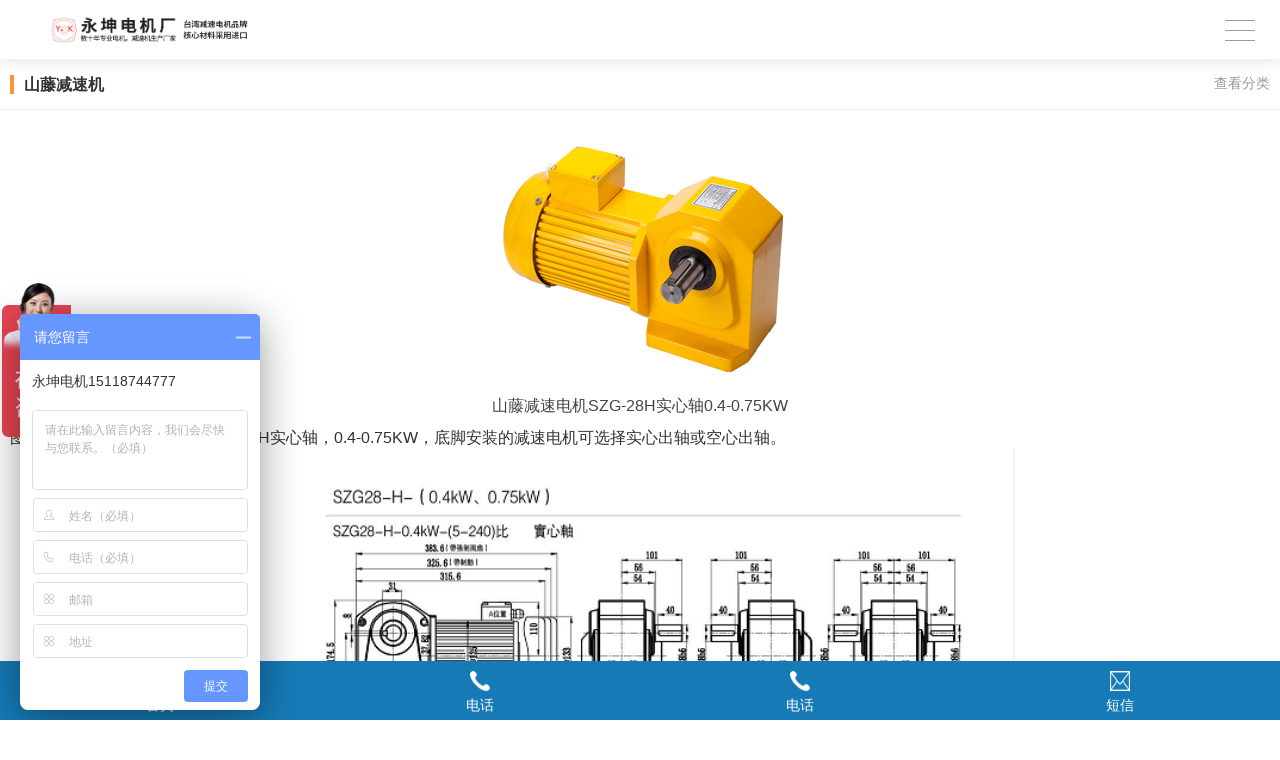

--- FILE ---
content_type: text/html; charset=utf-8
request_url: http://m.ykdianji.com/product_view_1035_198.html
body_size: 8949
content:

<!DOCTYPE html PUBLIC "-//W3C//DTD XHTML 1.0 Transitional//EN" "http://www.w3.org/TR/xhtml1/DTD/xhtml1-transitional.dtd">
<html xmlns="http://www.w3.org/1999/xhtml">
<head>
<meta http-equiv="Content-Type" content="text/html; charset=utf-8" />
<meta name="viewport" content="width=device-width,user-scalable=no">
<meta name="description" content='' />
<meta name="keywords" content='' />
<title>山藤减速电机SZG-28H实心轴0.4-0.75KW-佛山永坤电机</title>    
<link rel="canonical" href="http://www.ykdianji.com/product_view_1035_198.html" />
<link href="/mfile/tz/model.css" rel="stylesheet" type="text/css" />
<style id="css" type="text/css" rel="stylesheet">	
</style>
<script>
(function(para) {
var p = para.sdk_url, n = 'huoYan', w = window, d = document, s = 'script',x = null,y = null;
if(typeof(w['huoyanDataAnalytic']) !== 'undefined') {return false;}
w['huoyanDataAnalytic'] = n;
w[n] = w[n] || function(a) {return function() {(w[n]._q = w[n]._q || []).push([a, arguments]);}};
w[n]['quick'] = w[n].call(null, 'quick');
w[n]['search'] = w[n].call(null, 'search');
x = d.createElement(s), y = d.getElementsByTagName(s)[0];x.async = 1;
x.src = p;w[n].para = para;y.parentNode.insertBefore(x, y);
})({
sdk_url: 'https://identify.tankeai.com/assets/js/identify.js',
server_url: 'https://identify.tankeai.com'
});
var g_huoyan_opt = {
site_id: 1521,user_company: 1645
};
huoYan.quick('autoTrack',g_huoyan_opt);
</script>
</head>
<body><div id="mBody1">
<div id="mBody2">
<div id="mOuterBox">
<div id="mTop" class="ct" style="overflow: hidden;">
<div class="ct" id="mTopMiddle" style="margin: 0px auto;"><div class="mf" id="tmf2"><div id="_ctl0__ctl0_box" class="box7"><style>
/*自定义全局样式*/
.m-mod { font: 14px/1.43 'Microsoft Yahei', Arial, sans-serif; color: #333; }
.m-mod * { margin: 0; padding: 0; -webkit-box-sizing: border-box; box-sizing: border-box; }
.m-mod a { text-decoration: none; color: inherit; }
.m-mod ul, .m-mod li { list-style-type: none; }
.m-mod img { max-width: 100%; border: 0; vertical-align: middle; }
.m-mod em, .m-mod i, .m-mod strong { font-weight: normal; font-style: normal; }
.tc { text-align: center; }
/*公共标题*/
.m-title { margin-bottom: 20px; }
.m-title strong { font-weight: bold; font-size: 20px; margin-right: 5px; }
.m-title em { text-transform: uppercase; }
.m-title p.sub-title { color: #666; font-size: 12px; line-height: 200%; margin-top: 8px; }
</style></div>
</div><div class="mf" id="tmf0">
<style name="diy">
.box831_-8605 {font: 14px/1.43  "Microsoft YaHei", arial, sans-serif;}
.box831_-8605  *{margin:0;padding: 0;}
.box831_-8605 .box_850 a{text-decoration: none;color: #fff;}
.box831_-8605 .box_850 a:hover{text-decoration: none;}
.box831_-8605 .box_850 {width: 100%;}
.box831_-8605 .box_850 .hide-box{height:60px;position:relative;z-index:1;}
.box831_-8605 .box_850 .header{font-size:14px;padding: 0 25px;height: 60px;line-height: 60px;width:100%;position:fixed;left:0;top:0;z-index: 100;box-sizing:border-box;background:#fff;background-image:  url(/ufile/38554/logo0.png);background-position: 5% 50%!important; background-repeat:no-repeat; background-size: 285px; border-bottom: 1px solid #f2f2f2; box-shadow: 0 2px 12px rgba(0,0,0,.1);}
.box831_-8605 .box_850 .header:after{content: "";display: block;height: 0;font-size: 0;clear: both;}
.box831_-8605 .box_850 .header .menu{float: right;height: 100%;width: 50px;position: relative;}
.box831_-8605 .box_850 .header .menu .line{display: block;width:30px;height: 1px;background: #999;position: absolute; right: 0;  transition: all ease-in-out .5s; -webkit-transition: all ease-in-out .5s; -moz-transition: all ease-in-out .5s;}
.box831_-8605 .box_850 .menu .line1{top:20px;}
.box831_-8605 .box_850 .menu .line2{top:30px;}
.box831_-8605 .box_850 .menu .line3{top:40px;}
.box831_-8605 .box_850 .header .active .line1{transform: rotate(45deg) translate(2px,12px);-webkit-transform: rotate(45deg) translate(2px,12px);-moz-transform: rotate(45deg) translate(2px,12px);}
.box831_-8605 .box_850 .header .active .line2{transform: translateX(100%);-webkit-transform: translateX(100%);-moz-transform: translateX(100%);opacity: 0;}
.box831_-8605 .box_850 .header .active .line3{transform: rotate(-45deg) translate(2px,-12px);-webkit-transform: rotate(-45deg) translate(2px,-12px);-moz-transform: rotate(-45deg) translate(2px,-12px);}
.box831_-8605 .box_850 .header .to_home{float: left;height: 100%;width: 25px; display: none;}
.box831_-8605 .box_850 .header .to_home img{width:100%;margin-top:16px;}
.box831_-8605 .box_850 .navbar{display:none;padding:0px 25px 0px;background:#fff;position: fixed;width: 100%; left: 0; bottom:0;top:60px;z-index: 98;box-sizing: border-box;}
.box831_-8605 .box_850 .navbar .a-wrap .a-list{display: block;width:100%;height: 60px;line-height: 60px; color: #666; border-bottom: 1px solid #eee;transition: width ease .4s;-moz-transition: width ease .4s;-webkit-transition: width ease .4s;font-size:14px;}
.box831_-8605 .box_850 .navbar .a-wrap .a-list:last-child{border-bottom: none;}
.box831_-8605 .box_850 .navbar .active .a-list{width: 40%;}
.box831_-8605 .box_850 .navbar .active .a-list:nth-child(1){transition-delay: .1s;-webkit-transition-delay: .1s;-moz-transition-delay: .1s;}
.box831_-8605 .box_850 .navbar .active .a-list:nth-child(2){transition-delay: .2s;-webkit-transition-delay: .2s;-moz-transition-delay: .2s;}
.box831_-8605 .box_850 .navbar .active .a-list:nth-child(3){transition-delay: .3s;-webkit-transition-delay: .3s;-moz-transition-delay: .3s;}
.box831_-8605 .box_850 .navbar .active .a-list:nth-child(4){transition-delay: .4s;-webkit-transition-delay: .4s;-moz-transition-delay: .4s;}
</style>
<script src="/mfile/tz/jquery.js"></script>
<script src="/mfile/831/js/js.js"></script>
<div id="_ctl0__ctl1_box" class="box831_-8605">
<div class="box_850">
        <div class="hide-box"></div>
		<div class="header" style="background-image:url(/uFile/91681/mobile/20231211112919988.png);background-position: 50% 50%;background-repeat: no-repeat;">
			<div class="menu">
				<span class="line line1"></span>
				<span class="line line2"></span>
				<span class="line line3"></span>
			</div>
			<a href="index.html" class="to_home">	
                <img src="/mfile/831/image/home_m.png" />	
			</a> 
		</div>
		<div class="navbar">
			<div class="a-wrap active">
                
				<a href='index.aspx' title="永坤首页" class="a-list">永坤首页</a>
          
				<a href='show_234.html' title="关于永坤" class="a-list">关于永坤</a>
          
				<a href='product_158.html' title="产品中心" class="a-list">产品中心</a>
          
				<a href='news_138.html' title="电机案例" class="a-list">电机案例</a>
          
				<a href='news_231.html' title="永坤动态" class="a-list">永坤动态</a>
          
				<a href='down_229.html' title="参数下载" class="a-list">参数下载</a>
          
				<a href='show_241.html' title="联系永坤" class="a-list">联系永坤</a>
          
			</div>
		</div>		
	</div>
    </div></div><div class="mf" id="tmf1">
<style name="diy">
.box892_-6924 { box-sizing: border-box; font: 14px/1.43 'Microsoft Yahei', Tahoma, sans-serif; color: #333; }
.box892_-6924 * { margin: 0; padding: 0; box-sizing: border-box; }
.box892_-6924 a { color: inherit; text-decoration: none; }
.box892_-6924 ul, li { list-style: none; }
.box892_-6924 img { max-width: 100%; vertical-align: top; border: 0; }
.box892_-6924 .category { padding: 15px 10px; overflow: hidden; line-height: 1.2; background-color: #fff; border-bottom: solid 1px #eee; }
.box892_-6924 .category .lable { display: inline-block; font-weight: 700; padding-left: 10px; border-left: 4px solid #ff9339; }
.box892_-6924 .category span { cursor: pointer; }
.box892_-6924 .category .more { float: right; color: #999; }
.box892_-6924 .category .back { float: right; color: #999; }
.box892_-6924 .leftcontrol { position: fixed; top: 0; right: 0; bottom: 0; left: 0; -webkit-transform: translateX(-100%); transform: translateX(-100%); visibility: hidden; opacity: 0; -webkit-transition: all 0.4s cubic-bezier(0.4, 0.01, 0.165, 0.99); transition: all 0.4s cubic-bezier(0.4, 0.01, 0.165, 0.99); z-index: 9999; }
.box892_-6924 .leftcontrol .wrap-bg { position: absolute; top: 0; right: 0; bottom: 0; left: 0; z-index: 1; }
.box892_-6924 .leftcontrol .wrap { width: 260px; height: 100%; background: #fff; overflow-x: hidden; overflow-y: auto; box-shadow: 3px 0 12px rgba(0, 0, 0, 0.1); position: relative; z-index: 2; }
.box892_-6924 .leftcontrol .wrap .caption { font-weight: 700; line-height: 50px; padding: 0 25px; border-bottom: 1px solid #f5f5f5; }
.box892_-6924 .leftcontrol .nav a { display: block; height: 50px; line-height: 50px; color: #666; padding: 0 25px 0 25px; border-bottom: 1px solid #f5f5f5; overflow: hidden; text-overflow: ellipsis; white-space: nowrap; }
.box892_-6924 .leftcontrol .nav .more { width: 12px; height: 12px; position: relative; float: right; top: 22px; }
.box892_-6924 .leftcontrol .nav .more i { width: 12px; height: 1px; background: #474747; position: absolute; background-color: #A0A0A0; }
.box892_-6924 .leftcontrol .nav .more .v { -webkit-transform: rotate3d(0, 0, 1, 90deg); transform: rotate3d(0, 0, 1, 90deg); -webkit-transition: all ease .3s; transition: all ease .3s; }
.box892_-6924 .leftcontrol .nav .more .transform { -webkit-transform: rotate3d(0, 0, 1, 0); transform: rotate3d(0, 0, 1, 0); }
.box892_-6924 .leftcontrol .nav .active > a { background-color: #f8f8f8; }
.box892_-6924 .leftcontrol .subnav { display: none; }
.box892_-6924 .leftcontrol .subnav a { padding: 0 25px 0 30px; position: relative; }
.box892_-6924 .leftcontrol .subnav a:before { content: ">"; font-family: 'sans'; margin-right: 5px; }
.box892_-6924 .on { -webkit-transform: translateX(0); transform: translateX(0); visibility: visible; opacity: 1; }

</style><div id="_ctl0__ctl2_box" class="box892_-6924">
    <div class="box892_1">
        <div class="category">
            <h3 class="lable">
                山藤减速机</h3>
            
            <span class="more">查看分类</span>
            
        </div>
        <div class="leftcontrol">
            <div class="wrap-bg">
            </div>
            <div class="wrap">
                <h3 class="caption">
                    山藤减速机</h3>
                <ul class="nav">
                    
                            <li class="nav-list active"><a href="product_294.html"
                                title="H系列底脚安装" target="_self">
                                H系列底脚安装</a>
                                
                            </li>
                        
                            <li class="nav-list active"><a href="product_295.html"
                                title="F系列法兰安装" target="_self">
                                F系列法兰安装</a>
                                
                            </li>
                        
                            <li class="nav-list active"><a href="product_296.html"
                                title="R系列方形安装" target="_self">
                                R系列方形安装</a>
                                
                            </li>
                        
                </ul>
            </div>
        </div>
    </div>
    <script src="/mfile/tz/jquery.js"></script>
    <script>
        (function () {
            //展开内页导航
            $('.category .more').click(function () {
                $('.leftcontrol').addClass('on');
                $('body').append('<div id="maskBg"></div>');
                $('#maskBg').css({ 'position': 'fixed', 'top': 0, 'right': 0, 'bottom': 0, 'left': 0, 'background': 'rgba(0,0,0,.2)', 'z-index': '9998' })
            })
            //收缩内页导航
            $('.wrap-bg').click(function () {
                $(this).parent('.leftcontrol').removeClass('on');
                $('#maskBg').remove();
            })
            //判断栏目有没有子栏目
            $('.nav-list').each(function () {
                var self = $(this);
                var oLink = self.children('a');
                if ($('.subnav', self).length != 0) {
                    oLink.append('<span class="more"><i class="h"></i><i class="v"></i></span>');
                    oLink.click(function () {
                        self.toggleClass('active').siblings().removeClass('active'); ;
                        $(this).find('.v').toggleClass('transform');
                        $(this).siblings('.subnav').slideToggle().end().parent().siblings().find(
                    '.subnav').slideUp();
                        self.siblings().find('.v').removeClass('transform');
                        return false;
                    })
                }
            })
        })(jQuery)
    </script>
</div>
</div></div>
<script>
(function(para) {
var p = para.sdk_url, n = 'huoYan', w = window, d = document, s = 'script',x = null,y = null;
if(typeof(w['huoyanDataAnalytic']) !== 'undefined') {return false;}
w['huoyanDataAnalytic'] = n;
w[n] = w[n] || function(a) {return function() {(w[n]._q = w[n]._q || []).push([a, arguments]);}};
w[n]['quick'] = w[n].call(null, 'quick');
w[n]['search'] = w[n].call(null, 'search');
x = d.createElement(s), y = d.getElementsByTagName(s)[0];x.async = 1;
x.src = p;w[n].para = para;y.parentNode.insertBefore(x, y);
})({
sdk_url: 'https://identify.tankeai.com/assets/js/identify.js',
server_url: 'https://identify.tankeai.com'
});
var g_huoyan_opt = {
site_id: 1521,user_company: 1645
};
huoYan.quick('autoTrack',g_huoyan_opt);
</script>
</div>
<div id="mMain" style="overflow: hidden;" class="ct">
<div class="mf" id="mfid1">
<style name="diy">
.box886_-9426 { box-sizing: border-box; font: 14px/1.43 'Microsoft Yahei', Tahoma, sans-serif; color: #333; padding: 0 10px; margin: 15px 0; }
.box886_-9426 * { margin: 0; padding: 0; box-sizing: border-box; }
.box886_-9426 a { color: inherit; text-decoration: none; }
.box886_-9426 img { max-width: 100%; vertical-align: top; border: 0; }
.box886_-9426 .projectimages { text-align: center; }
.box886_-9426 .header { padding: 10px 0; text-align: center; }
.box886_-9426 .header p { overflow: hidden; white-space: nowrap; text-overflow: ellipsis; }
.box886_-9426 .header .title { font-size: 16px; color: #444; }
.box886_-9426 .header .subtitle { color: #c1c1c1; }
.box886_-9426 .page-list p { margin-top: 10px; color: #666; }
.box886_-9426 .page-list a { color: #ff9339; }

</style><div id="_ctl1_box" class="box886_-9426">
<div class="projectimages">
           <img src="/uFile/91681/product/2019313155746842.jpg"alt="山藤减速电机SZG-28H实心轴0.4-0.75KW"/> 
        </div>
        <div class="header">
            <p class="title">山藤减速电机SZG-28H实心轴0.4-0.75KW</p>
            <p class="subtitle">  </p>
        </div>
        <div class="postbody">
          <p>
	<span style="font-size:16px;">图上的参数为山藤减速电机SZG-28H实心轴，0.4-0.75KW，底脚安装的减速电机可选择实心出轴或空心出轴。</span>
</p>
<p style="text-align:center;">
	<img src="/uFile/91681/image/2019726134057440.png" alt="SZG28H减速电机" width="750" height="824" title="SZG28H减速电机" /> 
</p>
        </div>
        <div class="page-list">
          <p>上一条：<a href="product_view_768_198.html">山藤直角中空减速机,SZG22F-400W</a></p>
          <p>下一条：<a href="product_view_767_198.html">山藤减速电机SZG-28H实心轴0.4-0.75KW</a></p>
        </div>
</div></div></div>
<div id="mBottom" class="ct" style="overflow: hidden;">
<div class="ct" id="mBottomMiddle" style="margin: 0px auto;"><div class="mf" id="bmf0" style="margin-bottom: 63px;"><div id="_ctl2__ctl0_box" class="box7"><style>
.footer { padding: 30px 10px; text-align: center; line-height: 200%; color: #fff; background-color: #0667aa;margin-bottom: 50px; }
.footer h3 { font-weight: normal; }
.footer .qr-code { margin-top: 20px; }
.footer .qr-code .imgbox { width: 120px; height: 120px; margin: 10px auto 0; border: 1px solid #fff; padding: 15px; background-color: rgba(255, 255, 255, 0.4); }
#mobile_minchat_div{height: 60px !important;}
#bmf0{margin-bottom:0px !important;}
</style>
<div class="footer m-mod">
	<h3>
		佛山市南海永坤精密机电有限公司
	</h3>
	<p>
		公司地址：佛山市南海区罗村芦塘灯围路3号
	</p>
	<p>
		公司邮箱：1317866343@qq.com
	</p>
	<p>
		服务热线：15118744788（苏工）
	</p>
	<p>
		服务热线：15118744777（潘工）
	</p>
<!--
	<div class="qr-code">
		<em>扫一扫关注我们</em> 
		<div class="imgbox">
			<img src="/uFile/78571/image/2018911173257231.jpg" alt="二维码" /> 
		</div>
	</div>
-->
</div>
<script type="text/javascript">
initFloatTips();
function removeqq(){ 
document.getElementById('xfqq').style.display='none';
document.getElementById('yincang').style.display='block';  
}
function yc(){ 
document.getElementById('xfqq').style.display='block'; 
document.getElementById('yincang').style.display='none'; 
}
</script>
<script>
var _hmt = _hmt || [];
(function() {
  var hm = document.createElement("script");
  hm.src = "https://hm.baidu.com/hm.js?60e2d987de22488deb9a93324f71e0e9";
  var s = document.getElementsByTagName("script")[0]; 
  s.parentNode.insertBefore(hm, s);
})();
</script></div>
</div><div class="mf" id="bmf1"><div id="_ctl2__ctl1_box" class="box7"><style>
.box9028_-1285 {
  font: 14px/1.43 'Microsoft Yahei', Arial, sans-serif;
  color: #fff;
}
.box9028_-1285 * {
  margin: 0;
  padding: 0;
  -webkit-box-sizing: border-box;
          box-sizing: border-box;
}
.box9028_-1285 a {
  color: inherit;
  text-decoration: none;
  outline: 0;
}
.box9028_-1285 .bottom-bar-pannel {
  position: fixed;
  left: 0;
  bottom: 0px;
  width: 100%;
  background-color: #167ab6;
  overflow: hidden;
  z-index: 999;
}
.box9028_-1285 .bar-item {
  float: left;
  width: 25%;
  padding: 10px 0 5px;
  text-align: center;
}
.box9028_-1285 .icon {
  display: inline-block;
  width: 20px;
  height: 20px;
  background: no-repeat 50% 50%;
  background-size: cover;
  margin-bottom: 4px;
}
.box9028_-1285 .ic-home {
  background-image: url(/mfile/9028/images/icon-home.png);
}
.box9028_-1285 .ic-tell {
  background-image: url(/mfile/9028/images/icon-tell.png);
}
.box9028_-1285 .ic-map {
  background-image: url(/mfile/9028/images/icon-weixin.png);
}
.box9028_-1285 .ic-share {
  background-image: url(/mfile/9028/images/icon-share.png);
}
.box9028_-1285 .dialog-mask {
  position: fixed;
  left: 0;
  top: 0;
  right: 0;
  bottom: 0;
  background: rgba(0, 0, 0, 0.6);
  z-index: 1000;
  opacity: 0;
  visibility: hidden;
  -webkit-transition-duration: .3s;
          transition-duration: .3s;
}
.box9028_-1285 .mask-visible {
  opacity: 1;
  visibility: visible;
}
.box9028_-1285 .cy-dialog {
  position: fixed;
  top: 50%;
  left: 50%;
  max-width: 300px;
  -webkit-transform: scale(0.6) translate(-50%, -50%);
          transform: scale(0.6) translate(-50%, -50%);
  background-color: #fff;
  text-align: center;
  border-radius: .06rem;
  overflow: hidden;
  z-index: 2000;
  visibility: hidden;
  opacity: 0;
  -webkit-transition-duration: .2s;
          transition-duration: .2s;
  -webkit-transform-origin: 0 0;
          transform-origin: 0 0;
  color: #666;
}
.box9028_-1285 .dialog-visible {
  opacity: 1;
  visibility: visible;
  -webkit-transform: scale(1) translate(-50%, -50%);
          transform: scale(1) translate(-50%, -50%);
}
.box9028_-1285 .dialog-bd {
  padding: 10px;
}
</style>
<div id="_ctl6__ctl1_box" class="box9028_-1285">
	<div class="bottom-bar-pannel">
		<a href="index.aspx" class="bar-item" target="_self"> 
		<div class="icon ic-home">
		</div>
		<p>
			首页
		</p>
</a><a href="tel:15118744788" class="bar-item" target="_self"> 
		<div class="icon ic-tell">
		</div>
		<p>
			电话 <!--从如意宝后台读取电话-->
		</p>
</a><a href="tel:15118744777" class="bar-item" target="_self"> 
		<div class="icon ic-tell">
		</div>
		<p>
			电话<!--从如意宝后台读取微信图片-->
		</p>
</a><a href="sms:15118744788" class="bar-item" target="_self"> 
		<div class="icon ic-share">
		</div>
		<p>
			短信<!--从如意宝后台读取电话发送短信-->
		</p>
</a> 
	</div>
<!--弹窗-->
	<div class="dialog-mask">
	</div>
	<div id="_ctl6__ctl1_wechat" class="cy-dialog">
		<link href="css/css.css" rel="stylesheet" type="text/css" />
<style type="text/css">
    /*新面包屑*/
    .t-nav-bc2
    {
        height: 39px;
        background-color: #f2f2f2;
        border-bottom: 1px solid #ccc;
        display: block;
    }
    .t-nav-bc2 .fontSize *
    {
        font-size: 15px;
    }
    .t-nav-bc2 ul
    {
        list-style: none;
    }
    .t-nav-bc2 li
    {
        float: left;
        line-height: 39px;
    }
    .t-nav-bc2 li a
    {
        color: #333;
        padding: 10px;
    }
    .t-nav-bc2 li a.text
    {
        color: #999;
    }
    .t-nav-bc2 .bt
    {
        filter: progid:DXImageTransform.Microsoft.gradient(startcolorstr='#eeeeee',endcolorstr='#e4e4e4',gradientType=0);
        -ms-filter: progid:DXImageTransform.Microsoft.gradient(startcolorstr='#eeeeee',endcolorstr='#e4e4e4',gradientType=0);
        background: -o-linear-gradient(top, #eeeeee, #e4e4e4);
        background: -moz-linear-gradient(top, #eeeeee, #e4e4e4);
        background: -webkit-gradient(linear, 0 0, 0 100%, from(#eeeeee), to(#e4e4e4) );
        background-color: #e4e4e4;
    }
    .t-nav-bc2 .bg
    {
        background: url(http://app1.shangmengtong.cn/m/img/down/info.png) top left no-repeat;
        width: 6px;
    }
    .t-nav-bc2 .return
    {
        background-color: #ededed;
        border: 1px solid #ccc;
        width: 40px;
        height: 23px;
        line-height: 23px;
        display: block;
        float: right;
        padding: 0 0 0 8px;
        margin: 7px 10px 0 0;
        border-radius: 2px;
        position: relative;
        color: #8a8a8a;
        font-size: 12px;
    }
    .t-nav-bc2 .r-ico
    {
        position: absolute;
        background: url(http://app1.shangmengtong.cn/m/img/down/info.png) right top no-repeat;
        width: 8px;
        height: 12px;
        display: block;
        right: 5px;
        top: 5px;
    }
    .t-nav-bc2 .cla
    {
        background-color: #ededed;
        border: 1px solid #ccc;
        width: 55px;
        height: 23px;
        line-height: 23px;
        display: block;
        float: right;
        padding: 0 0 0 25px;
        margin: 7px 10px 0 0;
        border-radius: 2px;
        position: relative;
        color: #8a8a8a;
        font-size: 12px;
    }
    .t-nav-bc2 .cla-ico
    {
        position: absolute;
        background: url(http://app1.shangmengtong.cn/m/img/down/info.png) left bottom no-repeat;
        width: 13px;
        height: 10px;
        display: block;
        left: 8px;
        top: 7px;
    }
    /* 微信 */
    .Micro-channel
    {
        width: 240px;
        margin: 0 auto;
        padding: 35px 0 0 0;
    }
    .Micro-channel ul
    {
        overflow: hidden;
    }
    .Micro-channel li
    {
        float: left;
    }
    .Micro-channel .li1
    {
        width: 40px;
        height: 40px;
        margin-right: 10px;
    }
    .Micro-channel .li2
    {
        width: 190px;
    }
    .Micro-channel .li2 .c9
    {
        line-height: 23px;
    }
    .Micro-channel .micro-img
    {
        border: 10px solid #e1e2e6;
        margin-top: 15px;
    }
    .Micro-channel .micro-txt
    {
        padding: 10px 20px 20px 20px;
        font-size: 20px;
        background-color: #e1e2e6;
        text-align: center;
    }
.box884_-9527 .p-caption{white-space: inherit;line-height: 24px !important;height: 48px !important;}
.box5216_-2846 .lanmu a{width: 49.5% !important;}
.box885_-3129 .mg-list li .p-title{white-space: inherit;}
</style>
		<div>
			<nav class="t-nav-bc2">
			<ul class="fontSize">
				<li class="bt">
					<a class="bg-link" href="#">微信</a> 
				</li>
				<li class="bg bg1">
					&nbsp;
				</li>
				<li>
					<a class="text">扫一扫</a> 
				</li>
			</ul>
</nav>
    <section class="Micro-channel">
			<ul>
				<li class="li1">
					<img src="http://app1.shangmengtong.cn/m/img/down/Micro.png" width="40" height="40" /> 
				</li>
				<li class="li2">
					<p class="c9">
						关注我们微信公共平台账号：
					</p>
					<p>
						<br />
					</p>
				</li>
			</ul>
			<div class="micro-img">
				<img src="http://app1.shangmengtong.cn" width="220" height="220" /> 
			</div>
			<div class="micro-txt">
				用微信，扫一扫
			</div>
</section>
		</div>
	</div>
<script>
        $(function () {
            $('#codeBtn').on('click', function () {
                $('.dialog-mask').addClass('mask-visible');
                $('.cy-dialog').addClass('dialog-visible');
            })
            $('.dialog-mask').on('click', function () {
                $(this).removeClass('mask-visible');
                $('.cy-dialog').removeClass('dialog-visible');
            })
        })
    </script>
</div></div>
</div></div>
</div>
</div>
</div>
</div></body>
</html>
<!--cache time:2025-12-14 08:43:45-->